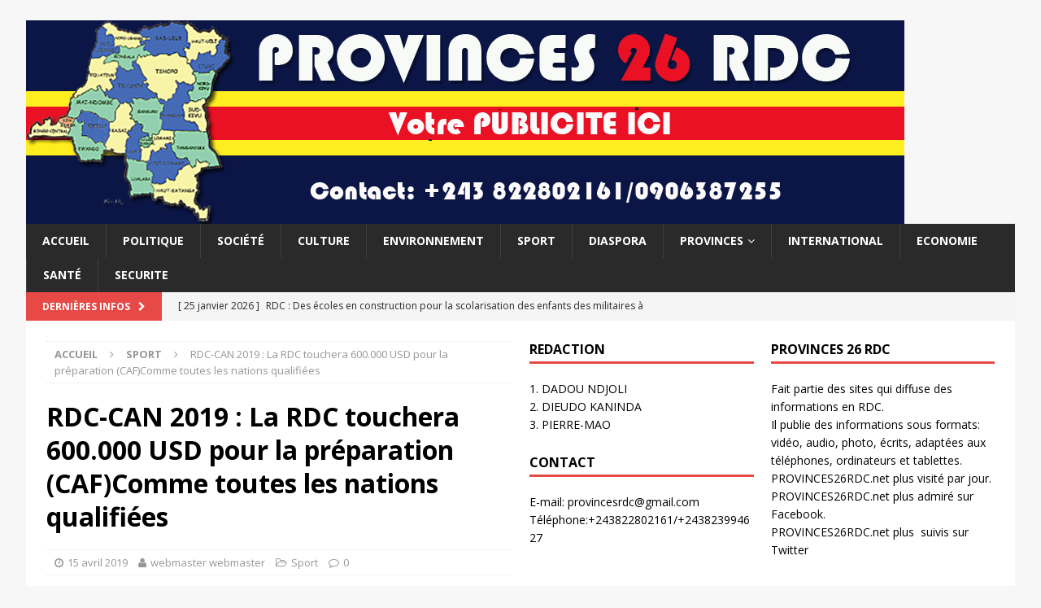

--- FILE ---
content_type: text/html; charset=UTF-8
request_url: https://provinces26rdc.com/rdc-can-2019-la-rdc-touchera-600-000-usd-pour-la-preparation-cafcomme-toutes-les-nations-qualifiees/
body_size: 9190
content:
<!DOCTYPE html>
<html class="no-js mh-two-sb" lang="fr-FR">
<head>
<script data-ad-client="ca-pub-4272097278873982" async src="https://pagead2.googlesyndication.com/pagead/js/adsbygoogle.js"></script>
<meta charset="UTF-8">
<meta name="viewport" content="width=device-width, initial-scale=1.0">
<link rel="profile" href="http://gmpg.org/xfn/11" />
<link rel="pingback" href="https://provinces26rdc.com/xmlrpc.php" />
<title>RDC-CAN 2019 : La RDC touchera 600.000 USD pour la préparation (CAF)Comme toutes les nations qualifiées &#8211; PROVINCES 26 RDC.net::: site d&#039;information</title>
<meta name='robots' content='max-image-preview:large' />
<link rel='dns-prefetch' href='//fonts.googleapis.com' />
<link rel='dns-prefetch' href='//s.w.org' />
<link rel="alternate" type="application/rss+xml" title="PROVINCES 26 RDC.net::: site d&#039;information &raquo; Flux" href="https://provinces26rdc.com/feed/" />
<link rel="alternate" type="application/rss+xml" title="PROVINCES 26 RDC.net::: site d&#039;information &raquo; Flux des commentaires" href="https://provinces26rdc.com/comments/feed/" />
<link rel="alternate" type="application/rss+xml" title="PROVINCES 26 RDC.net::: site d&#039;information &raquo; RDC-CAN 2019 : La RDC touchera 600.000 USD pour la préparation (CAF)Comme toutes les nations qualifiées Flux des commentaires" href="https://provinces26rdc.com/rdc-can-2019-la-rdc-touchera-600-000-usd-pour-la-preparation-cafcomme-toutes-les-nations-qualifiees/feed/" />
<script type="text/javascript">
window._wpemojiSettings = {"baseUrl":"https:\/\/s.w.org\/images\/core\/emoji\/14.0.0\/72x72\/","ext":".png","svgUrl":"https:\/\/s.w.org\/images\/core\/emoji\/14.0.0\/svg\/","svgExt":".svg","source":{"concatemoji":"https:\/\/provinces26rdc.com\/wp-includes\/js\/wp-emoji-release.min.js?ver=6.0.11"}};
/*! This file is auto-generated */
!function(e,a,t){var n,r,o,i=a.createElement("canvas"),p=i.getContext&&i.getContext("2d");function s(e,t){var a=String.fromCharCode,e=(p.clearRect(0,0,i.width,i.height),p.fillText(a.apply(this,e),0,0),i.toDataURL());return p.clearRect(0,0,i.width,i.height),p.fillText(a.apply(this,t),0,0),e===i.toDataURL()}function c(e){var t=a.createElement("script");t.src=e,t.defer=t.type="text/javascript",a.getElementsByTagName("head")[0].appendChild(t)}for(o=Array("flag","emoji"),t.supports={everything:!0,everythingExceptFlag:!0},r=0;r<o.length;r++)t.supports[o[r]]=function(e){if(!p||!p.fillText)return!1;switch(p.textBaseline="top",p.font="600 32px Arial",e){case"flag":return s([127987,65039,8205,9895,65039],[127987,65039,8203,9895,65039])?!1:!s([55356,56826,55356,56819],[55356,56826,8203,55356,56819])&&!s([55356,57332,56128,56423,56128,56418,56128,56421,56128,56430,56128,56423,56128,56447],[55356,57332,8203,56128,56423,8203,56128,56418,8203,56128,56421,8203,56128,56430,8203,56128,56423,8203,56128,56447]);case"emoji":return!s([129777,127995,8205,129778,127999],[129777,127995,8203,129778,127999])}return!1}(o[r]),t.supports.everything=t.supports.everything&&t.supports[o[r]],"flag"!==o[r]&&(t.supports.everythingExceptFlag=t.supports.everythingExceptFlag&&t.supports[o[r]]);t.supports.everythingExceptFlag=t.supports.everythingExceptFlag&&!t.supports.flag,t.DOMReady=!1,t.readyCallback=function(){t.DOMReady=!0},t.supports.everything||(n=function(){t.readyCallback()},a.addEventListener?(a.addEventListener("DOMContentLoaded",n,!1),e.addEventListener("load",n,!1)):(e.attachEvent("onload",n),a.attachEvent("onreadystatechange",function(){"complete"===a.readyState&&t.readyCallback()})),(e=t.source||{}).concatemoji?c(e.concatemoji):e.wpemoji&&e.twemoji&&(c(e.twemoji),c(e.wpemoji)))}(window,document,window._wpemojiSettings);
</script>
<style type="text/css">
img.wp-smiley,
img.emoji {
	display: inline !important;
	border: none !important;
	box-shadow: none !important;
	height: 1em !important;
	width: 1em !important;
	margin: 0 0.07em !important;
	vertical-align: -0.1em !important;
	background: none !important;
	padding: 0 !important;
}
</style>
	<link rel='stylesheet' id='wp-block-library-css'  href='https://provinces26rdc.com/wp-includes/css/dist/block-library/style.min.css?ver=6.0.11' type='text/css' media='all' />
<style id='global-styles-inline-css' type='text/css'>
body{--wp--preset--color--black: #000000;--wp--preset--color--cyan-bluish-gray: #abb8c3;--wp--preset--color--white: #ffffff;--wp--preset--color--pale-pink: #f78da7;--wp--preset--color--vivid-red: #cf2e2e;--wp--preset--color--luminous-vivid-orange: #ff6900;--wp--preset--color--luminous-vivid-amber: #fcb900;--wp--preset--color--light-green-cyan: #7bdcb5;--wp--preset--color--vivid-green-cyan: #00d084;--wp--preset--color--pale-cyan-blue: #8ed1fc;--wp--preset--color--vivid-cyan-blue: #0693e3;--wp--preset--color--vivid-purple: #9b51e0;--wp--preset--gradient--vivid-cyan-blue-to-vivid-purple: linear-gradient(135deg,rgba(6,147,227,1) 0%,rgb(155,81,224) 100%);--wp--preset--gradient--light-green-cyan-to-vivid-green-cyan: linear-gradient(135deg,rgb(122,220,180) 0%,rgb(0,208,130) 100%);--wp--preset--gradient--luminous-vivid-amber-to-luminous-vivid-orange: linear-gradient(135deg,rgba(252,185,0,1) 0%,rgba(255,105,0,1) 100%);--wp--preset--gradient--luminous-vivid-orange-to-vivid-red: linear-gradient(135deg,rgba(255,105,0,1) 0%,rgb(207,46,46) 100%);--wp--preset--gradient--very-light-gray-to-cyan-bluish-gray: linear-gradient(135deg,rgb(238,238,238) 0%,rgb(169,184,195) 100%);--wp--preset--gradient--cool-to-warm-spectrum: linear-gradient(135deg,rgb(74,234,220) 0%,rgb(151,120,209) 20%,rgb(207,42,186) 40%,rgb(238,44,130) 60%,rgb(251,105,98) 80%,rgb(254,248,76) 100%);--wp--preset--gradient--blush-light-purple: linear-gradient(135deg,rgb(255,206,236) 0%,rgb(152,150,240) 100%);--wp--preset--gradient--blush-bordeaux: linear-gradient(135deg,rgb(254,205,165) 0%,rgb(254,45,45) 50%,rgb(107,0,62) 100%);--wp--preset--gradient--luminous-dusk: linear-gradient(135deg,rgb(255,203,112) 0%,rgb(199,81,192) 50%,rgb(65,88,208) 100%);--wp--preset--gradient--pale-ocean: linear-gradient(135deg,rgb(255,245,203) 0%,rgb(182,227,212) 50%,rgb(51,167,181) 100%);--wp--preset--gradient--electric-grass: linear-gradient(135deg,rgb(202,248,128) 0%,rgb(113,206,126) 100%);--wp--preset--gradient--midnight: linear-gradient(135deg,rgb(2,3,129) 0%,rgb(40,116,252) 100%);--wp--preset--duotone--dark-grayscale: url('#wp-duotone-dark-grayscale');--wp--preset--duotone--grayscale: url('#wp-duotone-grayscale');--wp--preset--duotone--purple-yellow: url('#wp-duotone-purple-yellow');--wp--preset--duotone--blue-red: url('#wp-duotone-blue-red');--wp--preset--duotone--midnight: url('#wp-duotone-midnight');--wp--preset--duotone--magenta-yellow: url('#wp-duotone-magenta-yellow');--wp--preset--duotone--purple-green: url('#wp-duotone-purple-green');--wp--preset--duotone--blue-orange: url('#wp-duotone-blue-orange');--wp--preset--font-size--small: 13px;--wp--preset--font-size--medium: 20px;--wp--preset--font-size--large: 36px;--wp--preset--font-size--x-large: 42px;}.has-black-color{color: var(--wp--preset--color--black) !important;}.has-cyan-bluish-gray-color{color: var(--wp--preset--color--cyan-bluish-gray) !important;}.has-white-color{color: var(--wp--preset--color--white) !important;}.has-pale-pink-color{color: var(--wp--preset--color--pale-pink) !important;}.has-vivid-red-color{color: var(--wp--preset--color--vivid-red) !important;}.has-luminous-vivid-orange-color{color: var(--wp--preset--color--luminous-vivid-orange) !important;}.has-luminous-vivid-amber-color{color: var(--wp--preset--color--luminous-vivid-amber) !important;}.has-light-green-cyan-color{color: var(--wp--preset--color--light-green-cyan) !important;}.has-vivid-green-cyan-color{color: var(--wp--preset--color--vivid-green-cyan) !important;}.has-pale-cyan-blue-color{color: var(--wp--preset--color--pale-cyan-blue) !important;}.has-vivid-cyan-blue-color{color: var(--wp--preset--color--vivid-cyan-blue) !important;}.has-vivid-purple-color{color: var(--wp--preset--color--vivid-purple) !important;}.has-black-background-color{background-color: var(--wp--preset--color--black) !important;}.has-cyan-bluish-gray-background-color{background-color: var(--wp--preset--color--cyan-bluish-gray) !important;}.has-white-background-color{background-color: var(--wp--preset--color--white) !important;}.has-pale-pink-background-color{background-color: var(--wp--preset--color--pale-pink) !important;}.has-vivid-red-background-color{background-color: var(--wp--preset--color--vivid-red) !important;}.has-luminous-vivid-orange-background-color{background-color: var(--wp--preset--color--luminous-vivid-orange) !important;}.has-luminous-vivid-amber-background-color{background-color: var(--wp--preset--color--luminous-vivid-amber) !important;}.has-light-green-cyan-background-color{background-color: var(--wp--preset--color--light-green-cyan) !important;}.has-vivid-green-cyan-background-color{background-color: var(--wp--preset--color--vivid-green-cyan) !important;}.has-pale-cyan-blue-background-color{background-color: var(--wp--preset--color--pale-cyan-blue) !important;}.has-vivid-cyan-blue-background-color{background-color: var(--wp--preset--color--vivid-cyan-blue) !important;}.has-vivid-purple-background-color{background-color: var(--wp--preset--color--vivid-purple) !important;}.has-black-border-color{border-color: var(--wp--preset--color--black) !important;}.has-cyan-bluish-gray-border-color{border-color: var(--wp--preset--color--cyan-bluish-gray) !important;}.has-white-border-color{border-color: var(--wp--preset--color--white) !important;}.has-pale-pink-border-color{border-color: var(--wp--preset--color--pale-pink) !important;}.has-vivid-red-border-color{border-color: var(--wp--preset--color--vivid-red) !important;}.has-luminous-vivid-orange-border-color{border-color: var(--wp--preset--color--luminous-vivid-orange) !important;}.has-luminous-vivid-amber-border-color{border-color: var(--wp--preset--color--luminous-vivid-amber) !important;}.has-light-green-cyan-border-color{border-color: var(--wp--preset--color--light-green-cyan) !important;}.has-vivid-green-cyan-border-color{border-color: var(--wp--preset--color--vivid-green-cyan) !important;}.has-pale-cyan-blue-border-color{border-color: var(--wp--preset--color--pale-cyan-blue) !important;}.has-vivid-cyan-blue-border-color{border-color: var(--wp--preset--color--vivid-cyan-blue) !important;}.has-vivid-purple-border-color{border-color: var(--wp--preset--color--vivid-purple) !important;}.has-vivid-cyan-blue-to-vivid-purple-gradient-background{background: var(--wp--preset--gradient--vivid-cyan-blue-to-vivid-purple) !important;}.has-light-green-cyan-to-vivid-green-cyan-gradient-background{background: var(--wp--preset--gradient--light-green-cyan-to-vivid-green-cyan) !important;}.has-luminous-vivid-amber-to-luminous-vivid-orange-gradient-background{background: var(--wp--preset--gradient--luminous-vivid-amber-to-luminous-vivid-orange) !important;}.has-luminous-vivid-orange-to-vivid-red-gradient-background{background: var(--wp--preset--gradient--luminous-vivid-orange-to-vivid-red) !important;}.has-very-light-gray-to-cyan-bluish-gray-gradient-background{background: var(--wp--preset--gradient--very-light-gray-to-cyan-bluish-gray) !important;}.has-cool-to-warm-spectrum-gradient-background{background: var(--wp--preset--gradient--cool-to-warm-spectrum) !important;}.has-blush-light-purple-gradient-background{background: var(--wp--preset--gradient--blush-light-purple) !important;}.has-blush-bordeaux-gradient-background{background: var(--wp--preset--gradient--blush-bordeaux) !important;}.has-luminous-dusk-gradient-background{background: var(--wp--preset--gradient--luminous-dusk) !important;}.has-pale-ocean-gradient-background{background: var(--wp--preset--gradient--pale-ocean) !important;}.has-electric-grass-gradient-background{background: var(--wp--preset--gradient--electric-grass) !important;}.has-midnight-gradient-background{background: var(--wp--preset--gradient--midnight) !important;}.has-small-font-size{font-size: var(--wp--preset--font-size--small) !important;}.has-medium-font-size{font-size: var(--wp--preset--font-size--medium) !important;}.has-large-font-size{font-size: var(--wp--preset--font-size--large) !important;}.has-x-large-font-size{font-size: var(--wp--preset--font-size--x-large) !important;}
</style>
<link rel='stylesheet' id='mh-magazine-css'  href='https://provinces26rdc.com/wp-content/themes/mh-magazine/style.css?ver=3.6.1' type='text/css' media='all' />
<link rel='stylesheet' id='mh-font-awesome-css'  href='https://provinces26rdc.com/wp-content/themes/mh-magazine/includes/font-awesome.min.css' type='text/css' media='all' />
<link rel='stylesheet' id='mh-google-fonts-css'  href='https://fonts.googleapis.com/css?family=Open+Sans:300,400,400italic,600,700' type='text/css' media='all' />
<script type='text/javascript' src='https://provinces26rdc.com/wp-includes/js/jquery/jquery.min.js?ver=3.6.0' id='jquery-core-js'></script>
<script type='text/javascript' src='https://provinces26rdc.com/wp-includes/js/jquery/jquery-migrate.min.js?ver=3.3.2' id='jquery-migrate-js'></script>
<script type='text/javascript' src='https://provinces26rdc.com/wp-content/themes/mh-magazine/js/scripts.js?ver=3.6.1' id='mh-scripts-js'></script>
<link rel="https://api.w.org/" href="https://provinces26rdc.com/wp-json/" /><link rel="alternate" type="application/json" href="https://provinces26rdc.com/wp-json/wp/v2/posts/10300" /><link rel="EditURI" type="application/rsd+xml" title="RSD" href="https://provinces26rdc.com/xmlrpc.php?rsd" />
<link rel="wlwmanifest" type="application/wlwmanifest+xml" href="https://provinces26rdc.com/wp-includes/wlwmanifest.xml" /> 
<meta name="generator" content="WordPress 6.0.11" />
<link rel="canonical" href="https://provinces26rdc.com/rdc-can-2019-la-rdc-touchera-600-000-usd-pour-la-preparation-cafcomme-toutes-les-nations-qualifiees/" />
<link rel='shortlink' href='https://provinces26rdc.com/?p=10300' />
<link rel="alternate" type="application/json+oembed" href="https://provinces26rdc.com/wp-json/oembed/1.0/embed?url=https%3A%2F%2Fprovinces26rdc.com%2Frdc-can-2019-la-rdc-touchera-600-000-usd-pour-la-preparation-cafcomme-toutes-les-nations-qualifiees%2F" />
<link rel="alternate" type="text/xml+oembed" href="https://provinces26rdc.com/wp-json/oembed/1.0/embed?url=https%3A%2F%2Fprovinces26rdc.com%2Frdc-can-2019-la-rdc-touchera-600-000-usd-pour-la-preparation-cafcomme-toutes-les-nations-qualifiees%2F&#038;format=xml" />
<!--[if lt IE 9]>
<script src="https://provinces26rdc.com/wp-content/themes/mh-magazine/js/css3-mediaqueries.js"></script>
<![endif]-->

</head>
<body id="mh-mobile" class="post-template-default single single-post postid-10300 single-format-image mh-boxed-layout mh-right-sb mh-loop-layout1 mh-widget-layout1 mh-header-transparent" itemscope="itemscope" itemtype="http://schema.org/WebPage">
<div class="mh-container mh-container-outer">

<div class="mh-header-nav-mobile clearfix"></div>
<header class="mh-header" itemscope="itemscope" itemtype="http://schema.org/WPHeader">
	<div class="mh-container mh-container-inner clearfix">
		<div class="mh-custom-header clearfix">
<a class="mh-header-image-link" href="https://provinces26rdc.com/" title="PROVINCES 26 RDC.net::: site d&#039;information" rel="home">
<img class="mh-header-image" src="https://provinces26rdc.com/wp-content/uploads/2020/05/cropped-cropped-logo_new3-1.png" height="250" width="1080" alt="PROVINCES 26 RDC.net::: site d&#039;information" />
</a>
</div>
	</div>
	<div class="mh-main-nav-wrap">
		<nav class="mh-navigation mh-main-nav mh-container mh-container-inner clearfix" itemscope="itemscope" itemtype="http://schema.org/SiteNavigationElement">
			<div class="menu-politique-container"><ul id="menu-politique" class="menu"><li id="menu-item-141" class="menu-item menu-item-type-custom menu-item-object-custom menu-item-home menu-item-141"><a href="https://provinces26rdc.com/">Accueil</a></li>
<li id="menu-item-24" class="menu-item menu-item-type-taxonomy menu-item-object-category menu-item-24"><a href="https://provinces26rdc.com/category/politique/">Politique</a></li>
<li id="menu-item-43" class="menu-item menu-item-type-taxonomy menu-item-object-category menu-item-43"><a href="https://provinces26rdc.com/category/societe/">Société</a></li>
<li id="menu-item-44" class="menu-item menu-item-type-taxonomy menu-item-object-category menu-item-44"><a href="https://provinces26rdc.com/category/culture/">Culture</a></li>
<li id="menu-item-45" class="menu-item menu-item-type-taxonomy menu-item-object-category menu-item-45"><a href="https://provinces26rdc.com/category/environnement/">Environnement</a></li>
<li id="menu-item-46" class="menu-item menu-item-type-taxonomy menu-item-object-category current-post-ancestor current-menu-parent current-post-parent menu-item-46"><a href="https://provinces26rdc.com/category/sport/">Sport</a></li>
<li id="menu-item-140" class="menu-item menu-item-type-taxonomy menu-item-object-category menu-item-140"><a href="https://provinces26rdc.com/category/diaspora/">Diaspora</a></li>
<li id="menu-item-94" class="menu-item menu-item-type-taxonomy menu-item-object-category menu-item-has-children menu-item-94"><a href="https://provinces26rdc.com/category/provinces/">PROVINCES</a>
<ul class="sub-menu">
	<li id="menu-item-95" class="menu-item menu-item-type-taxonomy menu-item-object-category menu-item-95"><a href="https://provinces26rdc.com/category/provinces/bas-uele/">Bas-Uele</a></li>
	<li id="menu-item-96" class="menu-item menu-item-type-taxonomy menu-item-object-category menu-item-96"><a href="https://provinces26rdc.com/category/provinces/equateur/">Equateur</a></li>
	<li id="menu-item-97" class="menu-item menu-item-type-taxonomy menu-item-object-category menu-item-97"><a href="https://provinces26rdc.com/category/provinces/haut-katanga/">Haut-Katanga</a></li>
	<li id="menu-item-98" class="menu-item menu-item-type-taxonomy menu-item-object-category menu-item-98"><a href="https://provinces26rdc.com/category/provinces/haut-lomami/">Haut-Lomami</a></li>
	<li id="menu-item-99" class="menu-item menu-item-type-taxonomy menu-item-object-category menu-item-99"><a href="https://provinces26rdc.com/category/provinces/haut-uele/">Haut-Uele</a></li>
	<li id="menu-item-100" class="menu-item menu-item-type-taxonomy menu-item-object-category menu-item-100"><a href="https://provinces26rdc.com/category/provinces/ituri/">Ituri</a></li>
	<li id="menu-item-101" class="menu-item menu-item-type-taxonomy menu-item-object-category menu-item-101"><a href="https://provinces26rdc.com/category/provinces/kasai/">Kasaï</a></li>
	<li id="menu-item-102" class="menu-item menu-item-type-taxonomy menu-item-object-category menu-item-102"><a href="https://provinces26rdc.com/category/provinces/kasai-central/">Kasaï-Central</a></li>
	<li id="menu-item-103" class="menu-item menu-item-type-taxonomy menu-item-object-category menu-item-103"><a href="https://provinces26rdc.com/category/provinces/kasai-oriental/">Kasaï-Oriental</a></li>
	<li id="menu-item-104" class="menu-item menu-item-type-taxonomy menu-item-object-category menu-item-104"><a href="https://provinces26rdc.com/category/provinces/kinshasa/">Kinshasa</a></li>
	<li id="menu-item-105" class="menu-item menu-item-type-taxonomy menu-item-object-category menu-item-105"><a href="https://provinces26rdc.com/category/provinces/kongo-central/">Kongo-Central</a></li>
	<li id="menu-item-106" class="menu-item menu-item-type-taxonomy menu-item-object-category menu-item-106"><a href="https://provinces26rdc.com/category/provinces/kwango/">Kwango</a></li>
	<li id="menu-item-107" class="menu-item menu-item-type-taxonomy menu-item-object-category menu-item-107"><a href="https://provinces26rdc.com/category/provinces/kwilu/">Kwilu</a></li>
	<li id="menu-item-108" class="menu-item menu-item-type-taxonomy menu-item-object-category menu-item-108"><a href="https://provinces26rdc.com/category/provinces/lomami/">Lomami</a></li>
	<li id="menu-item-109" class="menu-item menu-item-type-taxonomy menu-item-object-category menu-item-109"><a href="https://provinces26rdc.com/category/provinces/lualaba/">Lualaba</a></li>
	<li id="menu-item-110" class="menu-item menu-item-type-taxonomy menu-item-object-category menu-item-110"><a href="https://provinces26rdc.com/category/provinces/mai-ndombe/">Mai-Ndombe</a></li>
	<li id="menu-item-111" class="menu-item menu-item-type-taxonomy menu-item-object-category menu-item-111"><a href="https://provinces26rdc.com/category/provinces/maniema/">Maniema</a></li>
	<li id="menu-item-112" class="menu-item menu-item-type-taxonomy menu-item-object-category menu-item-112"><a href="https://provinces26rdc.com/category/provinces/mongala/">Mongala</a></li>
	<li id="menu-item-113" class="menu-item menu-item-type-taxonomy menu-item-object-category menu-item-113"><a href="https://provinces26rdc.com/category/provinces/nord-kivu/">Nord-Kivu</a></li>
	<li id="menu-item-114" class="menu-item menu-item-type-taxonomy menu-item-object-category menu-item-114"><a href="https://provinces26rdc.com/category/provinces/nord-ubangi/">Nord-Ubangi</a></li>
	<li id="menu-item-115" class="menu-item menu-item-type-taxonomy menu-item-object-category menu-item-115"><a href="https://provinces26rdc.com/category/provinces/sankuru/">Sankuru</a></li>
	<li id="menu-item-116" class="menu-item menu-item-type-taxonomy menu-item-object-category menu-item-116"><a href="https://provinces26rdc.com/category/provinces/sud-kivu/">Sud-Kivu</a></li>
	<li id="menu-item-117" class="menu-item menu-item-type-taxonomy menu-item-object-category menu-item-117"><a href="https://provinces26rdc.com/category/provinces/sud-ubangi/">Sud-Ubangi</a></li>
	<li id="menu-item-118" class="menu-item menu-item-type-taxonomy menu-item-object-category menu-item-118"><a href="https://provinces26rdc.com/category/provinces/tanganyika/">Tanganyika</a></li>
	<li id="menu-item-119" class="menu-item menu-item-type-taxonomy menu-item-object-category menu-item-119"><a href="https://provinces26rdc.com/category/provinces/tshopo/">Tshopo</a></li>
	<li id="menu-item-120" class="menu-item menu-item-type-taxonomy menu-item-object-category menu-item-120"><a href="https://provinces26rdc.com/category/provinces/tshuapa/">Tshuapa</a></li>
</ul>
</li>
<li id="menu-item-9314" class="menu-item menu-item-type-taxonomy menu-item-object-category menu-item-9314"><a href="https://provinces26rdc.com/category/international/">International</a></li>
<li id="menu-item-9315" class="menu-item menu-item-type-taxonomy menu-item-object-category menu-item-9315"><a href="https://provinces26rdc.com/category/economie/">Economie</a></li>
<li id="menu-item-11481" class="menu-item menu-item-type-taxonomy menu-item-object-category menu-item-11481"><a href="https://provinces26rdc.com/category/sante/">Santé</a></li>
<li id="menu-item-11485" class="menu-item menu-item-type-taxonomy menu-item-object-category menu-item-11485"><a href="https://provinces26rdc.com/category/securite/">SECURITE</a></li>
</ul></div>		</nav>
	</div>
	</header>
	<div class="mh-subheader">
		<div class="mh-container mh-container-inner mh-row clearfix">
							<div class="mh-header-bar-content mh-header-bar-bottom-left mh-col-2-3 clearfix">
											<div class="mh-header-ticker mh-header-ticker-bottom">
							<div class="mh-ticker-bottom">
			<div class="mh-ticker-title mh-ticker-title-bottom">
			DERNIÈRES INFOS<i class="fa fa-chevron-right"></i>		</div>
		<div class="mh-ticker-content mh-ticker-content-bottom">
		<ul id="mh-ticker-loop-bottom">				<li class="mh-ticker-item mh-ticker-item-bottom">
					<a href="https://provinces26rdc.com/rdc-des-ecoles-en-construction-pour-la-scolarisation-des-enfants-des-militaires-a-kolwezi/" title="RDC : Des écoles en construction pour la scolarisation des enfants des militaires à Kolwezi">
						<span class="mh-ticker-item-date mh-ticker-item-date-bottom">
                        	[ 25 janvier 2026 ]                        </span>
						<span class="mh-ticker-item-title mh-ticker-item-title-bottom">
							RDC : Des écoles en construction pour la scolarisation des enfants des militaires à Kolwezi						</span>
													<span class="mh-ticker-item-cat mh-ticker-item-cat-bottom">
								<i class="fa fa-caret-right"></i>
																Lualaba							</span>
											</a>
				</li>				<li class="mh-ticker-item mh-ticker-item-bottom">
					<a href="https://provinces26rdc.com/sud-ubangi-le-journaliste-joel-mauga-tire-sa-reverence-a-gemena/" title="Sud-Ubangi : le  journaliste Joël Mauga tire sa révérence à Gemena">
						<span class="mh-ticker-item-date mh-ticker-item-date-bottom">
                        	[ 25 janvier 2026 ]                        </span>
						<span class="mh-ticker-item-title mh-ticker-item-title-bottom">
							Sud-Ubangi : le  journaliste Joël Mauga tire sa révérence à Gemena						</span>
													<span class="mh-ticker-item-cat mh-ticker-item-cat-bottom">
								<i class="fa fa-caret-right"></i>
																PROVINCES							</span>
											</a>
				</li>				<li class="mh-ticker-item mh-ticker-item-bottom">
					<a href="https://provinces26rdc.com/rdc-trois-civils-tues-et-plusieurs-disparus-dans-une-double-attaque-des-adf-a-irumu/" title="RDC : Trois civils tués et plusieurs disparus dans une double attaque des ADF à Irumu">
						<span class="mh-ticker-item-date mh-ticker-item-date-bottom">
                        	[ 25 janvier 2026 ]                        </span>
						<span class="mh-ticker-item-title mh-ticker-item-title-bottom">
							RDC : Trois civils tués et plusieurs disparus dans une double attaque des ADF à Irumu						</span>
													<span class="mh-ticker-item-cat mh-ticker-item-cat-bottom">
								<i class="fa fa-caret-right"></i>
																Ituri							</span>
											</a>
				</li>				<li class="mh-ticker-item mh-ticker-item-bottom">
					<a href="https://provinces26rdc.com/rdc-la-feuille-de-route-pour-la-restauration-de-lautorite-de-letat-dans-les-zones-occupees-validee/" title="RDC : La feuille de route pour la restauration de l’autorité de l’État dans les zones occupées validée">
						<span class="mh-ticker-item-date mh-ticker-item-date-bottom">
                        	[ 25 janvier 2026 ]                        </span>
						<span class="mh-ticker-item-title mh-ticker-item-title-bottom">
							RDC : La feuille de route pour la restauration de l’autorité de l’État dans les zones occupées validée						</span>
													<span class="mh-ticker-item-cat mh-ticker-item-cat-bottom">
								<i class="fa fa-caret-right"></i>
																Nord-Kivu							</span>
											</a>
				</li>				<li class="mh-ticker-item mh-ticker-item-bottom">
					<a href="https://provinces26rdc.com/le-nord-kivu-confronte-aux-perturbations-du-reseau-de-telephonie-mobile/" title="Le Nord-Kivu confronté aux perturbations du réseau de téléphonie mobile">
						<span class="mh-ticker-item-date mh-ticker-item-date-bottom">
                        	[ 25 janvier 2026 ]                        </span>
						<span class="mh-ticker-item-title mh-ticker-item-title-bottom">
							Le Nord-Kivu confronté aux perturbations du réseau de téléphonie mobile						</span>
													<span class="mh-ticker-item-cat mh-ticker-item-cat-bottom">
								<i class="fa fa-caret-right"></i>
																Nord-Kivu							</span>
											</a>
				</li>				<li class="mh-ticker-item mh-ticker-item-bottom">
					<a href="https://provinces26rdc.com/kongo-central-que-comprendre-du-requisitoire-du-procureur-general-contre-le-gouverneur-grace-bilolo/" title="Kongo Central : que comprendre du réquisitoire du Procureur général contre le gouverneur Grâce Bilolo ?">
						<span class="mh-ticker-item-date mh-ticker-item-date-bottom">
                        	[ 25 janvier 2026 ]                        </span>
						<span class="mh-ticker-item-title mh-ticker-item-title-bottom">
							Kongo Central : que comprendre du réquisitoire du Procureur général contre le gouverneur Grâce Bilolo ?						</span>
													<span class="mh-ticker-item-cat mh-ticker-item-cat-bottom">
								<i class="fa fa-caret-right"></i>
																Kongo-Central							</span>
											</a>
				</li>				<li class="mh-ticker-item mh-ticker-item-bottom">
					<a href="https://provinces26rdc.com/rdc-defense-nationale-intensification-de-loperation-ngemba-face-a-la-persistance-de-la-menace-mobondo/" title="RDC-Défense nationale : intensification de l’opération « Ngemba » face à la persistance de la menace Mobondo">
						<span class="mh-ticker-item-date mh-ticker-item-date-bottom">
                        	[ 25 janvier 2026 ]                        </span>
						<span class="mh-ticker-item-title mh-ticker-item-title-bottom">
							RDC-Défense nationale : intensification de l’opération « Ngemba » face à la persistance de la menace Mobondo						</span>
													<span class="mh-ticker-item-cat mh-ticker-item-cat-bottom">
								<i class="fa fa-caret-right"></i>
																Kinshasa							</span>
											</a>
				</li>				<li class="mh-ticker-item mh-ticker-item-bottom">
					<a href="https://provinces26rdc.com/deux-positions-du-m23-ciblees-par-des-frappes-de-drones-de-larmee-congolaise-a-walikale/" title="Deux positions du M23 ciblées par des frappes de drones de l’armée congolaise à Walikale">
						<span class="mh-ticker-item-date mh-ticker-item-date-bottom">
                        	[ 25 janvier 2026 ]                        </span>
						<span class="mh-ticker-item-title mh-ticker-item-title-bottom">
							Deux positions du M23 ciblées par des frappes de drones de l’armée congolaise à Walikale						</span>
													<span class="mh-ticker-item-cat mh-ticker-item-cat-bottom">
								<i class="fa fa-caret-right"></i>
																Nord-Kivu							</span>
											</a>
				</li>				<li class="mh-ticker-item mh-ticker-item-bottom">
					<a href="https://provinces26rdc.com/kasai-central-felix-tshisekedi-attendu-a-kananga-ce-lundi-pour-linauguration-des-infrastructures-publiques/" title="Kasaï-Central : Félix Tshisekedi attendu à Kananga ce lundi pour l’inauguration des infrastructures publiques">
						<span class="mh-ticker-item-date mh-ticker-item-date-bottom">
                        	[ 25 janvier 2026 ]                        </span>
						<span class="mh-ticker-item-title mh-ticker-item-title-bottom">
							Kasaï-Central : Félix Tshisekedi attendu à Kananga ce lundi pour l’inauguration des infrastructures publiques						</span>
													<span class="mh-ticker-item-cat mh-ticker-item-cat-bottom">
								<i class="fa fa-caret-right"></i>
																Kasaï-Central							</span>
											</a>
				</li>				<li class="mh-ticker-item mh-ticker-item-bottom">
					<a href="https://provinces26rdc.com/rdc-ngefa-reprend-le-dossier-frivao-en-main/" title="RDC : Ngefa reprend le dossier FRIVAO en main">
						<span class="mh-ticker-item-date mh-ticker-item-date-bottom">
                        	[ 25 janvier 2026 ]                        </span>
						<span class="mh-ticker-item-title mh-ticker-item-title-bottom">
							RDC : Ngefa reprend le dossier FRIVAO en main						</span>
													<span class="mh-ticker-item-cat mh-ticker-item-cat-bottom">
								<i class="fa fa-caret-right"></i>
																Justice							</span>
											</a>
				</li>		</ul>
	</div>
</div>						</div>
									</div>
										<div class="mh-header-bar-content mh-header-bar-bottom-right mh-col-1-3 clearfix">
									</div>
					</div>
	</div>
    
     
    
    
<div class="mh-wrapper clearfix">
	<div class="mh-main clearfix">
		<div id="main-content" class="mh-content" role="main" itemprop="mainContentOfPage"><nav class="mh-breadcrumb"><span itemscope itemtype="http://data-vocabulary.org/Breadcrumb"><a href="https://provinces26rdc.com" itemprop="url"><span itemprop="title">Accueil</span></a></span><span class="mh-breadcrumb-delimiter"><i class="fa fa-angle-right"></i></span><span itemscope itemtype="http://data-vocabulary.org/Breadcrumb"><a href="https://provinces26rdc.com/category/sport/" itemprop="url"><span itemprop="title">Sport</span></a></span><span class="mh-breadcrumb-delimiter"><i class="fa fa-angle-right"></i></span>RDC-CAN 2019 : La RDC touchera 600.000 USD pour la préparation (CAF)Comme toutes les nations qualifiées</nav>
<article id="post-10300" class="post-10300 post type-post status-publish format-image has-post-thumbnail hentry category-sport post_format-post-format-image">
	<header class="entry-header clearfix"><h1 class="entry-title">RDC-CAN 2019 : La RDC touchera 600.000 USD pour la préparation (CAF)Comme toutes les nations qualifiées</h1><p class="mh-meta entry-meta">
<span class="entry-meta-date updated"><i class="fa fa-clock-o"></i><a href="https://provinces26rdc.com/2019/04/">15 avril 2019</a></span>
<span class="entry-meta-author author vcard"><i class="fa fa-user"></i><a class="fn" href="https://provinces26rdc.com/author/webmaster/">webmaster webmaster</a></span>
<span class="entry-meta-categories"><i class="fa fa-folder-open-o"></i><a href="https://provinces26rdc.com/category/sport/" rel="category tag">Sport</a></span>
<span class="entry-meta-comments"><i class="fa fa-comment-o"></i><a class="mh-comment-scroll" href="https://provinces26rdc.com/rdc-can-2019-la-rdc-touchera-600-000-usd-pour-la-preparation-cafcomme-toutes-les-nations-qualifiees/#mh-comments">0</a></span>
</p>
	</header>
		<div class="entry-content clearfix">
<figure class="entry-thumbnail">
<a href="https://provinces26rdc.com/rdc-can-2019-la-rdc-touchera-600-000-usd-pour-la-preparation-cafcomme-toutes-les-nations-qualifiees/sport-20190415-wa0032/"><img src="https://provinces26rdc.com/wp-content/uploads/2019/04/sport-20190415-wa0032-678x381.jpg" alt="" title="sport -20190415-wa0032" /></a>
</figure>
<div class="mh-social-top">
<div class="mh-share-buttons clearfix">
	<a class="mh-facebook" href="#" onclick="window.open('https://www.facebook.com/sharer.php?u=https://provinces26rdc.com/rdc-can-2019-la-rdc-touchera-600-000-usd-pour-la-preparation-cafcomme-toutes-les-nations-qualifiees/&t=RDC-CAN 2019 : La RDC touchera 600.000 USD pour la préparation (CAF)Comme toutes les nations qualifiées', 'facebookShare', 'width=626,height=436'); return false;" title="Partager sur Facebook">
		<span class="mh-share-button"><i class="fa fa-facebook"></i></span>
	</a>
	<a class="mh-twitter" href="#" onclick="window.open('https://twitter.com/share?text=RDC-CAN 2019 : La RDC touchera 600.000 USD pour la préparation (CAF)Comme toutes les nations qualifiées -&url=https://provinces26rdc.com/rdc-can-2019-la-rdc-touchera-600-000-usd-pour-la-preparation-cafcomme-toutes-les-nations-qualifiees/', 'twitterShare', 'width=626,height=436'); return false;" title="Tweeter cet article">
		<span class="mh-share-button"><i class="fa fa-twitter"></i></span>
	</a>
	<a class="mh-pinterest" href="#" onclick="window.open('https://pinterest.com/pin/create/button/?url=https://provinces26rdc.com/rdc-can-2019-la-rdc-touchera-600-000-usd-pour-la-preparation-cafcomme-toutes-les-nations-qualifiees/&media=https://provinces26rdc.com/wp-content/uploads/2019/04/sport-20190415-wa0032.jpg&description=RDC-CAN 2019 : La RDC touchera 600.000 USD pour la préparation (CAF)Comme toutes les nations qualifiées', 'pinterestShare', 'width=750,height=350'); return false;" title="Pin cet article">
		<span class="mh-share-button"><i class="fa fa-pinterest"></i></span>
	</a>
	<a class="mh-googleplus" href="#" onclick="window.open('https://plusone.google.com/_/+1/confirm?hl=en-US&url=https://provinces26rdc.com/rdc-can-2019-la-rdc-touchera-600-000-usd-pour-la-preparation-cafcomme-toutes-les-nations-qualifiees/', 'googleShare', 'width=626,height=436'); return false;" title="Partager sur Google+" target="_blank">
		<span class="mh-share-button"><i class="fa fa-google-plus"></i></span>
	</a>
	<a class="mh-email" href="mailto:?subject=RDC-CAN 2019 : La RDC touchera 600.000 USD pour la préparation (CAF)Comme toutes les nations qualifiées&amp;body=https://provinces26rdc.com/rdc-can-2019-la-rdc-touchera-600-000-usd-pour-la-preparation-cafcomme-toutes-les-nations-qualifiees/" title="Send this article to a friend" target="_blank">
		<span class="mh-share-button"><i class="fa fa-envelope-o"></i></span>
	</a>
</div></div>
<p><strong>Comme toutes les 24 nations qui vont prendre part à cette CAN, la République Démocratique du Congo, par le biais de sa fédération, aura également droit à cette somme pour faciliter la préparation avant la compétition proprement dite.</strong></p>
<p>Au lendemain du tirage au sort de la coupe d’Afrique des nations, la Confédération Africaine de Football «CAF», l’instance organisatrice de la compétition dirigée par le malgache Amhad Amhad, a décidé de remettre une enveloppe de 600.000 USD à toutes les nations qualifiées pour cette 32ème édition de la CAN.</p>
<p>Signalons également que la cagnotte pour le vainqueur de la compétition a été revue à la hausse, passant de 4 millions USD pour les années antérieures à 4,5 Millions pour cette première CAN à 24.</p>
<p>Rappelons par ailleurs que la compétition se déroulera en Égypte, du 21 Juin au 19 Juillet prochain, avec la RDC, le Zimbabwe, l’Ouganda ainsi que l’Égypte pays hôte, dans le groupe A.</p>
<div class="mh-social-bottom">
<div class="mh-share-buttons clearfix">
	<a class="mh-facebook" href="#" onclick="window.open('https://www.facebook.com/sharer.php?u=https://provinces26rdc.com/rdc-can-2019-la-rdc-touchera-600-000-usd-pour-la-preparation-cafcomme-toutes-les-nations-qualifiees/&t=RDC-CAN 2019 : La RDC touchera 600.000 USD pour la préparation (CAF)Comme toutes les nations qualifiées', 'facebookShare', 'width=626,height=436'); return false;" title="Partager sur Facebook">
		<span class="mh-share-button"><i class="fa fa-facebook"></i></span>
	</a>
	<a class="mh-twitter" href="#" onclick="window.open('https://twitter.com/share?text=RDC-CAN 2019 : La RDC touchera 600.000 USD pour la préparation (CAF)Comme toutes les nations qualifiées -&url=https://provinces26rdc.com/rdc-can-2019-la-rdc-touchera-600-000-usd-pour-la-preparation-cafcomme-toutes-les-nations-qualifiees/', 'twitterShare', 'width=626,height=436'); return false;" title="Tweeter cet article">
		<span class="mh-share-button"><i class="fa fa-twitter"></i></span>
	</a>
	<a class="mh-pinterest" href="#" onclick="window.open('https://pinterest.com/pin/create/button/?url=https://provinces26rdc.com/rdc-can-2019-la-rdc-touchera-600-000-usd-pour-la-preparation-cafcomme-toutes-les-nations-qualifiees/&media=https://provinces26rdc.com/wp-content/uploads/2019/04/sport-20190415-wa0032.jpg&description=RDC-CAN 2019 : La RDC touchera 600.000 USD pour la préparation (CAF)Comme toutes les nations qualifiées', 'pinterestShare', 'width=750,height=350'); return false;" title="Pin cet article">
		<span class="mh-share-button"><i class="fa fa-pinterest"></i></span>
	</a>
	<a class="mh-googleplus" href="#" onclick="window.open('https://plusone.google.com/_/+1/confirm?hl=en-US&url=https://provinces26rdc.com/rdc-can-2019-la-rdc-touchera-600-000-usd-pour-la-preparation-cafcomme-toutes-les-nations-qualifiees/', 'googleShare', 'width=626,height=436'); return false;" title="Partager sur Google+" target="_blank">
		<span class="mh-share-button"><i class="fa fa-google-plus"></i></span>
	</a>
	<a class="mh-email" href="mailto:?subject=RDC-CAN 2019 : La RDC touchera 600.000 USD pour la préparation (CAF)Comme toutes les nations qualifiées&amp;body=https://provinces26rdc.com/rdc-can-2019-la-rdc-touchera-600-000-usd-pour-la-preparation-cafcomme-toutes-les-nations-qualifiees/" title="Send this article to a friend" target="_blank">
		<span class="mh-share-button"><i class="fa fa-envelope-o"></i></span>
	</a>
</div></div>
	</div></article><nav class="mh-post-nav mh-row clearfix" itemscope="itemscope" itemtype="http://schema.org/SiteNavigationElement">
<div class="mh-col-1-2 mh-post-nav-item mh-post-nav-prev">
<a href="https://provinces26rdc.com/rdc-la-situation-securitaire-au-centre-dune-reunion-securitaire-a-goma-nord-kivu/" rel="prev"><img width="80" height="60" src="https://provinces26rdc.com/wp-content/uploads/2019/04/FASHI-20190415133639566733-1b02f057-ef07-4e08-911d-34936c94b364-80x60.jpg" class="attachment-mh-magazine-small size-mh-magazine-small wp-post-image" alt="" srcset="https://provinces26rdc.com/wp-content/uploads/2019/04/FASHI-20190415133639566733-1b02f057-ef07-4e08-911d-34936c94b364-80x60.jpg 80w, https://provinces26rdc.com/wp-content/uploads/2019/04/FASHI-20190415133639566733-1b02f057-ef07-4e08-911d-34936c94b364-326x245.jpg 326w" sizes="(max-width: 80px) 100vw, 80px" /><span>Précédent</span><p>RDC : La situation sécuritaire au centre d&rsquo;une réunion sécuritaire à Goma ( Nord-Kivu )</p></a></div>
<div class="mh-col-1-2 mh-post-nav-item mh-post-nav-next">
<a href="https://provinces26rdc.com/rdc-fccjean-claude-mabenze-a-ete-elu-ce-lundi-15-avril-gouverneur-de-la-province-du-sud-ubangi-il-a-obtenu-au-second-tour-15-voix-sur-28-votants/" rel="next"><img width="80" height="60" src="https://provinces26rdc.com/wp-content/uploads/2019/04/prov-sud-ubangi-iindex-80x60.jpg" class="attachment-mh-magazine-small size-mh-magazine-small wp-post-image" alt="" loading="lazy" /><span>Suivant</span><p>RDC :  (FCC)Jean-Claude Mabenze a été élu ce lundi 15 avril gouverneur de la province du Sud-Ubangi. Il a obtenu, au second tour, 15 voix sur 28 votants.</p></a></div>
</nav>
		<h4 id="mh-comments" class="mh-widget-title mh-comment-form-title">
			<span class="mh-widget-title-inner">
				Soyez le premier à commenter			</span>
		</h4>	<div id="respond" class="comment-respond">
		<h3 id="reply-title" class="comment-reply-title">Laisser un commentaire <small><a rel="nofollow" id="cancel-comment-reply-link" href="/rdc-can-2019-la-rdc-touchera-600-000-usd-pour-la-preparation-cafcomme-toutes-les-nations-qualifiees/#respond" style="display:none;">Annuler la réponse</a></small></h3><form action="https://provinces26rdc.com/wp-comments-post.php" method="post" id="commentform" class="comment-form" novalidate><p class="comment-notes">Votre adresse de messagerie ne sera pas publi&eacute;e.</p><p class="comment-form-comment"><label for="comment">Commentaire</label><br/><textarea id="comment" name="comment" cols="45" rows="5" aria-required="true"></textarea></p><p class="comment-form-author"><label for="author">Nom </label><span class="required">*</span><br/><input id="author" name="author" type="text" value="" size="30" aria-required='true' /></p>
<p class="comment-form-email"><label for="email">Courriel </label><span class="required">*</span><br/><input id="email" name="email" type="text" value="" size="30" aria-required='true' /></p>
<p class="comment-form-url"><label for="url">Site web</label><br/><input id="url" name="url" type="text" value="" size="30" /></p>
<p class="form-submit"><input name="submit" type="submit" id="submit" class="submit" value="Laisser un commentaire" /> <input type='hidden' name='comment_post_ID' value='10300' id='comment_post_ID' />
<input type='hidden' name='comment_parent' id='comment_parent' value='0' />
</p></form>	</div><!-- #respond -->
			</div>
			<aside class="mh-widget-col-1 mh-sidebar" itemscope="itemscope" itemtype="http://schema.org/WPSideBar"><div id="text-14" class="mh-widget widget_text"><h4 class="mh-widget-title"><span class="mh-widget-title-inner">REDACTION</span></h4>			<div class="textwidget"><p>1. DADOU NDJOLI<br />
2. DIEUDO KANINDA<br />
3. PIERRE-MAO</p>
</div>
		</div><div id="text-7" class="mh-widget widget_text"><h4 class="mh-widget-title"><span class="mh-widget-title-inner">contact</span></h4>			<div class="textwidget"><ul>
<li>E-mail: provincesrdc@gmail.com</li>
<li>Téléphone:+243822802161/+243823994627</li>
</ul>
</div>
		</div>	</aside>	</div>
    <aside class="mh-widget-col-1 mh-sidebar-2 mh-sidebar-wide" itemscope="itemscope" itemtype="http://schema.org/WPSideBar">
<div id="text-11" class="mh-widget widget_text"><h4 class="mh-widget-title"><span class="mh-widget-title-inner">Provinces 26 RDC</span></h4>			<div class="textwidget"><ul>
<li>Fait partie des sites qui diffuse des informations en RDC.</li>
<li>Il publie des informations sous formats: vidéo, audio, photo, écrits, adaptées aux téléphones, ordinateurs et tablettes.</li>
<li>PROVINCES26RDC.net plus visité par jour.</li>
<li>PROVINCES26RDC.net plus admiré sur Facebook.</li>
<li>PROVINCES26RDC.net plus  suivis sur Twitter</li>
</ul>
</div>
		</div></aside>
</div>
	<div class="mh-footer-nav-mobile"></div>
	<nav class="mh-navigation mh-footer-nav" itemscope="itemscope" itemtype="http://schema.org/SiteNavigationElement">
		<div class="mh-container mh-container-inner clearfix">
			<div class="menu-politique-container"><ul id="menu-politique-1" class="menu"><li class="menu-item menu-item-type-custom menu-item-object-custom menu-item-home menu-item-141"><a href="https://provinces26rdc.com/">Accueil</a></li>
<li class="menu-item menu-item-type-taxonomy menu-item-object-category menu-item-24"><a href="https://provinces26rdc.com/category/politique/">Politique</a></li>
<li class="menu-item menu-item-type-taxonomy menu-item-object-category menu-item-43"><a href="https://provinces26rdc.com/category/societe/">Société</a></li>
<li class="menu-item menu-item-type-taxonomy menu-item-object-category menu-item-44"><a href="https://provinces26rdc.com/category/culture/">Culture</a></li>
<li class="menu-item menu-item-type-taxonomy menu-item-object-category menu-item-45"><a href="https://provinces26rdc.com/category/environnement/">Environnement</a></li>
<li class="menu-item menu-item-type-taxonomy menu-item-object-category current-post-ancestor current-menu-parent current-post-parent menu-item-46"><a href="https://provinces26rdc.com/category/sport/">Sport</a></li>
<li class="menu-item menu-item-type-taxonomy menu-item-object-category menu-item-140"><a href="https://provinces26rdc.com/category/diaspora/">Diaspora</a></li>
<li class="menu-item menu-item-type-taxonomy menu-item-object-category menu-item-has-children menu-item-94"><a href="https://provinces26rdc.com/category/provinces/">PROVINCES</a>
<ul class="sub-menu">
	<li class="menu-item menu-item-type-taxonomy menu-item-object-category menu-item-95"><a href="https://provinces26rdc.com/category/provinces/bas-uele/">Bas-Uele</a></li>
	<li class="menu-item menu-item-type-taxonomy menu-item-object-category menu-item-96"><a href="https://provinces26rdc.com/category/provinces/equateur/">Equateur</a></li>
	<li class="menu-item menu-item-type-taxonomy menu-item-object-category menu-item-97"><a href="https://provinces26rdc.com/category/provinces/haut-katanga/">Haut-Katanga</a></li>
	<li class="menu-item menu-item-type-taxonomy menu-item-object-category menu-item-98"><a href="https://provinces26rdc.com/category/provinces/haut-lomami/">Haut-Lomami</a></li>
	<li class="menu-item menu-item-type-taxonomy menu-item-object-category menu-item-99"><a href="https://provinces26rdc.com/category/provinces/haut-uele/">Haut-Uele</a></li>
	<li class="menu-item menu-item-type-taxonomy menu-item-object-category menu-item-100"><a href="https://provinces26rdc.com/category/provinces/ituri/">Ituri</a></li>
	<li class="menu-item menu-item-type-taxonomy menu-item-object-category menu-item-101"><a href="https://provinces26rdc.com/category/provinces/kasai/">Kasaï</a></li>
	<li class="menu-item menu-item-type-taxonomy menu-item-object-category menu-item-102"><a href="https://provinces26rdc.com/category/provinces/kasai-central/">Kasaï-Central</a></li>
	<li class="menu-item menu-item-type-taxonomy menu-item-object-category menu-item-103"><a href="https://provinces26rdc.com/category/provinces/kasai-oriental/">Kasaï-Oriental</a></li>
	<li class="menu-item menu-item-type-taxonomy menu-item-object-category menu-item-104"><a href="https://provinces26rdc.com/category/provinces/kinshasa/">Kinshasa</a></li>
	<li class="menu-item menu-item-type-taxonomy menu-item-object-category menu-item-105"><a href="https://provinces26rdc.com/category/provinces/kongo-central/">Kongo-Central</a></li>
	<li class="menu-item menu-item-type-taxonomy menu-item-object-category menu-item-106"><a href="https://provinces26rdc.com/category/provinces/kwango/">Kwango</a></li>
	<li class="menu-item menu-item-type-taxonomy menu-item-object-category menu-item-107"><a href="https://provinces26rdc.com/category/provinces/kwilu/">Kwilu</a></li>
	<li class="menu-item menu-item-type-taxonomy menu-item-object-category menu-item-108"><a href="https://provinces26rdc.com/category/provinces/lomami/">Lomami</a></li>
	<li class="menu-item menu-item-type-taxonomy menu-item-object-category menu-item-109"><a href="https://provinces26rdc.com/category/provinces/lualaba/">Lualaba</a></li>
	<li class="menu-item menu-item-type-taxonomy menu-item-object-category menu-item-110"><a href="https://provinces26rdc.com/category/provinces/mai-ndombe/">Mai-Ndombe</a></li>
	<li class="menu-item menu-item-type-taxonomy menu-item-object-category menu-item-111"><a href="https://provinces26rdc.com/category/provinces/maniema/">Maniema</a></li>
	<li class="menu-item menu-item-type-taxonomy menu-item-object-category menu-item-112"><a href="https://provinces26rdc.com/category/provinces/mongala/">Mongala</a></li>
	<li class="menu-item menu-item-type-taxonomy menu-item-object-category menu-item-113"><a href="https://provinces26rdc.com/category/provinces/nord-kivu/">Nord-Kivu</a></li>
	<li class="menu-item menu-item-type-taxonomy menu-item-object-category menu-item-114"><a href="https://provinces26rdc.com/category/provinces/nord-ubangi/">Nord-Ubangi</a></li>
	<li class="menu-item menu-item-type-taxonomy menu-item-object-category menu-item-115"><a href="https://provinces26rdc.com/category/provinces/sankuru/">Sankuru</a></li>
	<li class="menu-item menu-item-type-taxonomy menu-item-object-category menu-item-116"><a href="https://provinces26rdc.com/category/provinces/sud-kivu/">Sud-Kivu</a></li>
	<li class="menu-item menu-item-type-taxonomy menu-item-object-category menu-item-117"><a href="https://provinces26rdc.com/category/provinces/sud-ubangi/">Sud-Ubangi</a></li>
	<li class="menu-item menu-item-type-taxonomy menu-item-object-category menu-item-118"><a href="https://provinces26rdc.com/category/provinces/tanganyika/">Tanganyika</a></li>
	<li class="menu-item menu-item-type-taxonomy menu-item-object-category menu-item-119"><a href="https://provinces26rdc.com/category/provinces/tshopo/">Tshopo</a></li>
	<li class="menu-item menu-item-type-taxonomy menu-item-object-category menu-item-120"><a href="https://provinces26rdc.com/category/provinces/tshuapa/">Tshuapa</a></li>
</ul>
</li>
<li class="menu-item menu-item-type-taxonomy menu-item-object-category menu-item-9314"><a href="https://provinces26rdc.com/category/international/">International</a></li>
<li class="menu-item menu-item-type-taxonomy menu-item-object-category menu-item-9315"><a href="https://provinces26rdc.com/category/economie/">Economie</a></li>
<li class="menu-item menu-item-type-taxonomy menu-item-object-category menu-item-11481"><a href="https://provinces26rdc.com/category/sante/">Santé</a></li>
<li class="menu-item menu-item-type-taxonomy menu-item-object-category menu-item-11485"><a href="https://provinces26rdc.com/category/securite/">SECURITE</a></li>
</ul></div>		</div>
	</nav>
<div class="mh-copyright-wrap">
	<div class="mh-container mh-container-inner clearfix">
		<p class="mh-copyright">
			Copyright © 2017 Provinces 26 SARL | par iservices Telecom		</p>
	</div>
</div>
<a href="#" class="mh-back-to-top"><i class="fa fa-chevron-up"></i></a>
</div><!-- .mh-container-outer -->
<script type='text/javascript' src='https://provinces26rdc.com/wp-includes/js/comment-reply.min.js?ver=6.0.11' id='comment-reply-js'></script>
</body>
</html>

--- FILE ---
content_type: text/html; charset=utf-8
request_url: https://www.google.com/recaptcha/api2/aframe
body_size: 270
content:
<!DOCTYPE HTML><html><head><meta http-equiv="content-type" content="text/html; charset=UTF-8"></head><body><script nonce="FIrJme7CnjwB4PjVUDPXjw">/** Anti-fraud and anti-abuse applications only. See google.com/recaptcha */ try{var clients={'sodar':'https://pagead2.googlesyndication.com/pagead/sodar?'};window.addEventListener("message",function(a){try{if(a.source===window.parent){var b=JSON.parse(a.data);var c=clients[b['id']];if(c){var d=document.createElement('img');d.src=c+b['params']+'&rc='+(localStorage.getItem("rc::a")?sessionStorage.getItem("rc::b"):"");window.document.body.appendChild(d);sessionStorage.setItem("rc::e",parseInt(sessionStorage.getItem("rc::e")||0)+1);localStorage.setItem("rc::h",'1769423843250');}}}catch(b){}});window.parent.postMessage("_grecaptcha_ready", "*");}catch(b){}</script></body></html>